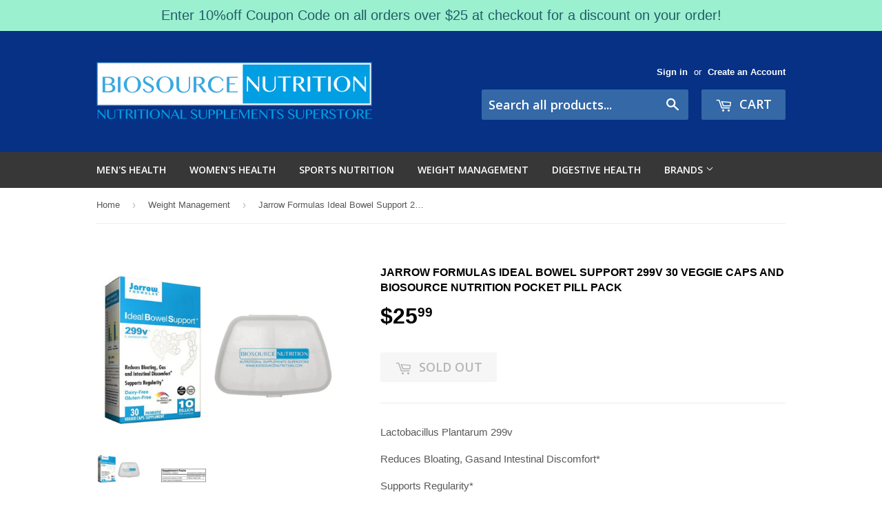

--- FILE ---
content_type: text/html; charset=utf-8
request_url: https://biosourcenutrition.com/collections/weight-management/products/jarrow-formulas-ideal-bowel-support-299v-30-veggie-caps
body_size: 16895
content:
<!doctype html>
<!--[if lt IE 7]><html class="no-js lt-ie9 lt-ie8 lt-ie7" lang="en"> <![endif]-->
<!--[if IE 7]><html class="no-js lt-ie9 lt-ie8" lang="en"> <![endif]-->
<!--[if IE 8]><html class="no-js lt-ie9" lang="en"> <![endif]-->
<!--[if IE 9 ]><html class="ie9 no-js"> <![endif]-->
<!--[if (gt IE 9)|!(IE)]><!--> <html class="no-touch no-js"> <!--<![endif]-->
<head>

  <!-- Basic page needs ================================================== -->
  <meta charset="utf-8">
  <meta http-equiv="X-UA-Compatible" content="IE=edge,chrome=1">

  

  <!-- Title and description ================================================== -->
  <title>
  Jarrow Formulas Ideal Bowel Support 299v 30 Veggie Caps and Biosource  &ndash; Biosource Nutrition
  </title>


  
    <meta name="description" content="Lactobacillus Plantarum 299v Reduces Bloating, Gasand Intestinal Discomfort* Supports Regularity* Clinically documented probiotic L. plantarum  299v Biosource Nutrition Pocket Pill Pack (5 compartments) Clinically documented probiotic L. plantarum  299v Room temperature stable Vegetarian capsules 1Billion per capsule p">
  

  <!-- Product meta ================================================== -->
  

  <meta property="og:type" content="product">
  <meta property="og:title" content="Jarrow Formulas Ideal Bowel Support 299v 30 Veggie Caps and Biosource Nutrition Pocket Pill Pack">
  <meta property="og:url" content="https://biosourcenutrition.com/products/jarrow-formulas-ideal-bowel-support-299v-30-veggie-caps">
  
  <meta property="og:image" content="http://biosourcenutrition.com/cdn/shop/products/Jarrow_Formulas_Ideal_Bowel_Support_and_Biosource_Nutrition_Pocket_Pill_Pack_copy.v1_1024x1024.jpg?v=1584782968">
  <meta property="og:image:secure_url" content="https://biosourcenutrition.com/cdn/shop/products/Jarrow_Formulas_Ideal_Bowel_Support_and_Biosource_Nutrition_Pocket_Pill_Pack_copy.v1_1024x1024.jpg?v=1584782968">
  
  <meta property="og:image" content="http://biosourcenutrition.com/cdn/shop/products/IBS2_1024x1024.jpg?v=1557654757">
  <meta property="og:image:secure_url" content="https://biosourcenutrition.com/cdn/shop/products/IBS2_1024x1024.jpg?v=1557654757">
  
  <meta property="og:price:amount" content="25.99">
  <meta property="og:price:currency" content="USD">


  
    <meta property="og:description" content="Lactobacillus Plantarum 299v Reduces Bloating, Gasand Intestinal Discomfort* Supports Regularity* Clinically documented probiotic L. plantarum  299v Biosource Nutrition Pocket Pill Pack (5 compartments) Clinically documented probiotic L. plantarum  299v Room temperature stable Vegetarian capsules 1Billion per capsule p">
  

  <meta property="og:site_name" content="Biosource Nutrition">

  


<meta name="twitter:card" content="summary">

  <meta name="twitter:site" content="@https://twitter.com">


  <meta name="twitter:card" content="product">
  <meta name="twitter:title" content="Jarrow Formulas Ideal Bowel Support 299v 30 Veggie Caps and Biosource Nutrition Pocket Pill Pack">
  <meta name="twitter:description" content="Lactobacillus Plantarum 299v
Reduces Bloating, Gasand Intestinal Discomfort*
Supports Regularity*
Clinically documented probiotic L. plantarum  299v
Biosource Nutrition Pocket Pill Pack (5 compartments)

Clinically documented probiotic L. plantarum  299v
Room temperature stable
Vegetarian capsules
1Billion per capsule probiotics

Ideal Bowel Support® 299v™  contains a clinically-documented, human-origin probiotic strain, L. plantarum 299v,  that resists stomach acid and bile salts and demonstrated specific adherence properties for colonization of human intestinal mucosa. L. plantarum 299v has been used in human clinical studies for intestinal health and function.*
 
Keep out of the reach of children.
*These statements have not been evaluated by the Food and Drug Administration. This product is not intended to diagnose, treat, cure, or prevent any disease.
 
 
 
 
 
 
 ">
  <meta name="twitter:image" content="https://biosourcenutrition.com/cdn/shop/products/Jarrow_Formulas_Ideal_Bowel_Support_and_Biosource_Nutrition_Pocket_Pill_Pack_copy.v1_large.jpg?v=1584782968">
  <meta name="twitter:image:width" content="480">
  <meta name="twitter:image:height" content="480">



  <!-- Helpers ================================================== -->
  <link rel="canonical" href="https://biosourcenutrition.com/products/jarrow-formulas-ideal-bowel-support-299v-30-veggie-caps">
  <meta name="viewport" content="width=device-width,initial-scale=1">

  
  <!-- Ajaxify Cart Plugin ================================================== -->
  <link href="//biosourcenutrition.com/cdn/shop/t/2/assets/ajaxify.scss.css?v=140649924464081616531477373759" rel="stylesheet" type="text/css" media="all" />
  

  <!-- CSS ================================================== -->
  <link href="//biosourcenutrition.com/cdn/shop/t/2/assets/timber.scss.css?v=30290869170398340011674770897" rel="stylesheet" type="text/css" media="all" />
  


  
    
    
    <link href="//fonts.googleapis.com/css?family=Open+Sans:600" rel="stylesheet" type="text/css" media="all" />
  



  <!-- Header hook for plugins ================================================== -->
  <script>window.performance && window.performance.mark && window.performance.mark('shopify.content_for_header.start');</script><meta id="shopify-digital-wallet" name="shopify-digital-wallet" content="/15594577/digital_wallets/dialog">
<meta name="shopify-checkout-api-token" content="28b5aa37473ba528ef9df0e112df5017">
<meta id="in-context-paypal-metadata" data-shop-id="15594577" data-venmo-supported="true" data-environment="production" data-locale="en_US" data-paypal-v4="true" data-currency="USD">
<link rel="alternate" type="application/json+oembed" href="https://biosourcenutrition.com/products/jarrow-formulas-ideal-bowel-support-299v-30-veggie-caps.oembed">
<script async="async" src="/checkouts/internal/preloads.js?locale=en-US"></script>
<script id="shopify-features" type="application/json">{"accessToken":"28b5aa37473ba528ef9df0e112df5017","betas":["rich-media-storefront-analytics"],"domain":"biosourcenutrition.com","predictiveSearch":true,"shopId":15594577,"locale":"en"}</script>
<script>var Shopify = Shopify || {};
Shopify.shop = "biosource-nutrition.myshopify.com";
Shopify.locale = "en";
Shopify.currency = {"active":"USD","rate":"1.0"};
Shopify.country = "US";
Shopify.theme = {"name":"Supply","id":150683465,"schema_name":null,"schema_version":null,"theme_store_id":679,"role":"main"};
Shopify.theme.handle = "null";
Shopify.theme.style = {"id":null,"handle":null};
Shopify.cdnHost = "biosourcenutrition.com/cdn";
Shopify.routes = Shopify.routes || {};
Shopify.routes.root = "/";</script>
<script type="module">!function(o){(o.Shopify=o.Shopify||{}).modules=!0}(window);</script>
<script>!function(o){function n(){var o=[];function n(){o.push(Array.prototype.slice.apply(arguments))}return n.q=o,n}var t=o.Shopify=o.Shopify||{};t.loadFeatures=n(),t.autoloadFeatures=n()}(window);</script>
<script id="shop-js-analytics" type="application/json">{"pageType":"product"}</script>
<script defer="defer" async type="module" src="//biosourcenutrition.com/cdn/shopifycloud/shop-js/modules/v2/client.init-shop-cart-sync_CG-L-Qzi.en.esm.js"></script>
<script defer="defer" async type="module" src="//biosourcenutrition.com/cdn/shopifycloud/shop-js/modules/v2/chunk.common_B8yXDTDb.esm.js"></script>
<script type="module">
  await import("//biosourcenutrition.com/cdn/shopifycloud/shop-js/modules/v2/client.init-shop-cart-sync_CG-L-Qzi.en.esm.js");
await import("//biosourcenutrition.com/cdn/shopifycloud/shop-js/modules/v2/chunk.common_B8yXDTDb.esm.js");

  window.Shopify.SignInWithShop?.initShopCartSync?.({"fedCMEnabled":true,"windoidEnabled":true});

</script>
<script>(function() {
  var isLoaded = false;
  function asyncLoad() {
    if (isLoaded) return;
    isLoaded = true;
    var urls = ["https:\/\/phpstack-102119-1068455.cloudwaysapps.com\/public\/js\/proto_quantityBreak.js?shop=biosource-nutrition.myshopify.com","https:\/\/cdn.hextom.com\/js\/quickannouncementbar.js?shop=biosource-nutrition.myshopify.com"];
    for (var i = 0; i < urls.length; i++) {
      var s = document.createElement('script');
      s.type = 'text/javascript';
      s.async = true;
      s.src = urls[i];
      var x = document.getElementsByTagName('script')[0];
      x.parentNode.insertBefore(s, x);
    }
  };
  if(window.attachEvent) {
    window.attachEvent('onload', asyncLoad);
  } else {
    window.addEventListener('load', asyncLoad, false);
  }
})();</script>
<script id="__st">var __st={"a":15594577,"offset":-18000,"reqid":"6d4f14cd-0006-40ed-b79d-c53a8f3e5c89-1768099293","pageurl":"biosourcenutrition.com\/collections\/weight-management\/products\/jarrow-formulas-ideal-bowel-support-299v-30-veggie-caps","u":"d1c3b74df3a9","p":"product","rtyp":"product","rid":8914029650};</script>
<script>window.ShopifyPaypalV4VisibilityTracking = true;</script>
<script id="captcha-bootstrap">!function(){'use strict';const t='contact',e='account',n='new_comment',o=[[t,t],['blogs',n],['comments',n],[t,'customer']],c=[[e,'customer_login'],[e,'guest_login'],[e,'recover_customer_password'],[e,'create_customer']],r=t=>t.map((([t,e])=>`form[action*='/${t}']:not([data-nocaptcha='true']) input[name='form_type'][value='${e}']`)).join(','),a=t=>()=>t?[...document.querySelectorAll(t)].map((t=>t.form)):[];function s(){const t=[...o],e=r(t);return a(e)}const i='password',u='form_key',d=['recaptcha-v3-token','g-recaptcha-response','h-captcha-response',i],f=()=>{try{return window.sessionStorage}catch{return}},m='__shopify_v',_=t=>t.elements[u];function p(t,e,n=!1){try{const o=window.sessionStorage,c=JSON.parse(o.getItem(e)),{data:r}=function(t){const{data:e,action:n}=t;return t[m]||n?{data:e,action:n}:{data:t,action:n}}(c);for(const[e,n]of Object.entries(r))t.elements[e]&&(t.elements[e].value=n);n&&o.removeItem(e)}catch(o){console.error('form repopulation failed',{error:o})}}const l='form_type',E='cptcha';function T(t){t.dataset[E]=!0}const w=window,h=w.document,L='Shopify',v='ce_forms',y='captcha';let A=!1;((t,e)=>{const n=(g='f06e6c50-85a8-45c8-87d0-21a2b65856fe',I='https://cdn.shopify.com/shopifycloud/storefront-forms-hcaptcha/ce_storefront_forms_captcha_hcaptcha.v1.5.2.iife.js',D={infoText:'Protected by hCaptcha',privacyText:'Privacy',termsText:'Terms'},(t,e,n)=>{const o=w[L][v],c=o.bindForm;if(c)return c(t,g,e,D).then(n);var r;o.q.push([[t,g,e,D],n]),r=I,A||(h.body.append(Object.assign(h.createElement('script'),{id:'captcha-provider',async:!0,src:r})),A=!0)});var g,I,D;w[L]=w[L]||{},w[L][v]=w[L][v]||{},w[L][v].q=[],w[L][y]=w[L][y]||{},w[L][y].protect=function(t,e){n(t,void 0,e),T(t)},Object.freeze(w[L][y]),function(t,e,n,w,h,L){const[v,y,A,g]=function(t,e,n){const i=e?o:[],u=t?c:[],d=[...i,...u],f=r(d),m=r(i),_=r(d.filter((([t,e])=>n.includes(e))));return[a(f),a(m),a(_),s()]}(w,h,L),I=t=>{const e=t.target;return e instanceof HTMLFormElement?e:e&&e.form},D=t=>v().includes(t);t.addEventListener('submit',(t=>{const e=I(t);if(!e)return;const n=D(e)&&!e.dataset.hcaptchaBound&&!e.dataset.recaptchaBound,o=_(e),c=g().includes(e)&&(!o||!o.value);(n||c)&&t.preventDefault(),c&&!n&&(function(t){try{if(!f())return;!function(t){const e=f();if(!e)return;const n=_(t);if(!n)return;const o=n.value;o&&e.removeItem(o)}(t);const e=Array.from(Array(32),(()=>Math.random().toString(36)[2])).join('');!function(t,e){_(t)||t.append(Object.assign(document.createElement('input'),{type:'hidden',name:u})),t.elements[u].value=e}(t,e),function(t,e){const n=f();if(!n)return;const o=[...t.querySelectorAll(`input[type='${i}']`)].map((({name:t})=>t)),c=[...d,...o],r={};for(const[a,s]of new FormData(t).entries())c.includes(a)||(r[a]=s);n.setItem(e,JSON.stringify({[m]:1,action:t.action,data:r}))}(t,e)}catch(e){console.error('failed to persist form',e)}}(e),e.submit())}));const S=(t,e)=>{t&&!t.dataset[E]&&(n(t,e.some((e=>e===t))),T(t))};for(const o of['focusin','change'])t.addEventListener(o,(t=>{const e=I(t);D(e)&&S(e,y())}));const B=e.get('form_key'),M=e.get(l),P=B&&M;t.addEventListener('DOMContentLoaded',(()=>{const t=y();if(P)for(const e of t)e.elements[l].value===M&&p(e,B);[...new Set([...A(),...v().filter((t=>'true'===t.dataset.shopifyCaptcha))])].forEach((e=>S(e,t)))}))}(h,new URLSearchParams(w.location.search),n,t,e,['guest_login'])})(!0,!0)}();</script>
<script integrity="sha256-4kQ18oKyAcykRKYeNunJcIwy7WH5gtpwJnB7kiuLZ1E=" data-source-attribution="shopify.loadfeatures" defer="defer" src="//biosourcenutrition.com/cdn/shopifycloud/storefront/assets/storefront/load_feature-a0a9edcb.js" crossorigin="anonymous"></script>
<script data-source-attribution="shopify.dynamic_checkout.dynamic.init">var Shopify=Shopify||{};Shopify.PaymentButton=Shopify.PaymentButton||{isStorefrontPortableWallets:!0,init:function(){window.Shopify.PaymentButton.init=function(){};var t=document.createElement("script");t.src="https://biosourcenutrition.com/cdn/shopifycloud/portable-wallets/latest/portable-wallets.en.js",t.type="module",document.head.appendChild(t)}};
</script>
<script data-source-attribution="shopify.dynamic_checkout.buyer_consent">
  function portableWalletsHideBuyerConsent(e){var t=document.getElementById("shopify-buyer-consent"),n=document.getElementById("shopify-subscription-policy-button");t&&n&&(t.classList.add("hidden"),t.setAttribute("aria-hidden","true"),n.removeEventListener("click",e))}function portableWalletsShowBuyerConsent(e){var t=document.getElementById("shopify-buyer-consent"),n=document.getElementById("shopify-subscription-policy-button");t&&n&&(t.classList.remove("hidden"),t.removeAttribute("aria-hidden"),n.addEventListener("click",e))}window.Shopify?.PaymentButton&&(window.Shopify.PaymentButton.hideBuyerConsent=portableWalletsHideBuyerConsent,window.Shopify.PaymentButton.showBuyerConsent=portableWalletsShowBuyerConsent);
</script>
<script data-source-attribution="shopify.dynamic_checkout.cart.bootstrap">document.addEventListener("DOMContentLoaded",(function(){function t(){return document.querySelector("shopify-accelerated-checkout-cart, shopify-accelerated-checkout")}if(t())Shopify.PaymentButton.init();else{new MutationObserver((function(e,n){t()&&(Shopify.PaymentButton.init(),n.disconnect())})).observe(document.body,{childList:!0,subtree:!0})}}));
</script>
<link id="shopify-accelerated-checkout-styles" rel="stylesheet" media="screen" href="https://biosourcenutrition.com/cdn/shopifycloud/portable-wallets/latest/accelerated-checkout-backwards-compat.css" crossorigin="anonymous">
<style id="shopify-accelerated-checkout-cart">
        #shopify-buyer-consent {
  margin-top: 1em;
  display: inline-block;
  width: 100%;
}

#shopify-buyer-consent.hidden {
  display: none;
}

#shopify-subscription-policy-button {
  background: none;
  border: none;
  padding: 0;
  text-decoration: underline;
  font-size: inherit;
  cursor: pointer;
}

#shopify-subscription-policy-button::before {
  box-shadow: none;
}

      </style>

<script>window.performance && window.performance.mark && window.performance.mark('shopify.content_for_header.end');</script>

  

<!--[if lt IE 9]>
<script src="//cdnjs.cloudflare.com/ajax/libs/html5shiv/3.7.2/html5shiv.min.js" type="text/javascript"></script>
<script src="//biosourcenutrition.com/cdn/shop/t/2/assets/respond.min.js?v=52248677837542619231477373757" type="text/javascript"></script>
<link href="//biosourcenutrition.com/cdn/shop/t/2/assets/respond-proxy.html" id="respond-proxy" rel="respond-proxy" />
<link href="//biosourcenutrition.com/search?q=1120b449f596b0332bb1e271234e8af8" id="respond-redirect" rel="respond-redirect" />
<script src="//biosourcenutrition.com/search?q=1120b449f596b0332bb1e271234e8af8" type="text/javascript"></script>
<![endif]-->
<!--[if (lte IE 9) ]><script src="//biosourcenutrition.com/cdn/shop/t/2/assets/match-media.min.js?v=159635276924582161481477373756" type="text/javascript"></script><![endif]-->


  
  

  <script src="//ajax.googleapis.com/ajax/libs/jquery/1.11.0/jquery.min.js" type="text/javascript"></script>
  <script src="//biosourcenutrition.com/cdn/shop/t/2/assets/modernizr.min.js?v=26620055551102246001477373757" type="text/javascript"></script>

 
    
    <script src="//biosourcenutrition.com/cdn/shop/t/2/assets/jquery.productimagezoom.js?v=98496323103274365831478961839" type="text/javascript"></script>
    <script src="//biosourcenutrition.com/cdn/shop/t/2/assets/productimagezoom.js?v=5544768337014997531478961838" type="text/javascript"></script>
    <link href="//biosourcenutrition.com/cdn/shop/t/2/assets/productimagezoom.css?v=85356697360296514211478961839" rel="stylesheet" type="text/css" media="all" />
    <script type="text/javascript">
      var imazeZoomOptions = {
        'responsive': true,
        'scrollZoom': false,
        'imageCrossfade': false,
        'loadingIcon': false,
        'easing': false,
        'easingType': 'zoomdefault',
        'easingDuration': 2000,
        'lensSize': 200,
        'zoomWindowWidth': 400,
        'zoomWindowHeight': 400,
        'zoomWindowOffetx': 5,
        'zoomWindowOffety': 0,
        'zoomWindowPosition': 1,
        'lensFadeIn': false,
        'lensFadeOut': false,
        'zoomWindowFadeIn': false,
        'zoomWindowFadeOut': false,
        'zoomTintFadeIn': false,
        'zoomTintFadeOut': false,
        'borderSize': 4,
        'zoomLens': true,
        'borderColour': '#888',
        'lensBorder': 1,
        'lensShape': 'square',
        'zoomType': 'window',
        'containLensZoom': false,
        'lensColour': 'white',
        'lensOpacity': 0.4,
        'lenszoom': false,
        'tint': false,
        'tintColour': '#333',
        'tintOpacity': 0.4,
        'cursor': 'default',
        'isWindowActive': true,
        'gallery':'ImageZoomGallery','galleryActiveClass': 'active',
        'constrainType':"height", 'constrainSize':false
      };
    
    </script>
    

  <!-- Facebook Pixel Code -->
<script>
!function(f,b,e,v,n,t,s){if(f.fbq)return;n=f.fbq=function(){n.callMethod?
n.callMethod.apply(n,arguments):n.queue.push(arguments)};if(!f._fbq)f._fbq=n;
n.push=n;n.loaded=!0;n.version='2.0';n.queue=[];t=b.createElement(e);t.async=!0;
t.src=v;s=b.getElementsByTagName(e)[0];s.parentNode.insertBefore(t,s)}(window,
document,'script','https://connect.facebook.net/en_US/fbevents.js');
fbq('init', '117774525453389'); // Insert your pixel ID here.
fbq('track', 'PageView');
</script>
<noscript><img height="1" width="1" style="display:none"
src="https://www.facebook.com/tr?id=117774525453389&ev=PageView&noscript=1"
/></noscript>
<!-- DO NOT MODIFY -->
<!-- End Facebook Pixel Code -->

<link href="https://monorail-edge.shopifysvc.com" rel="dns-prefetch">
<script>(function(){if ("sendBeacon" in navigator && "performance" in window) {try {var session_token_from_headers = performance.getEntriesByType('navigation')[0].serverTiming.find(x => x.name == '_s').description;} catch {var session_token_from_headers = undefined;}var session_cookie_matches = document.cookie.match(/_shopify_s=([^;]*)/);var session_token_from_cookie = session_cookie_matches && session_cookie_matches.length === 2 ? session_cookie_matches[1] : "";var session_token = session_token_from_headers || session_token_from_cookie || "";function handle_abandonment_event(e) {var entries = performance.getEntries().filter(function(entry) {return /monorail-edge.shopifysvc.com/.test(entry.name);});if (!window.abandonment_tracked && entries.length === 0) {window.abandonment_tracked = true;var currentMs = Date.now();var navigation_start = performance.timing.navigationStart;var payload = {shop_id: 15594577,url: window.location.href,navigation_start,duration: currentMs - navigation_start,session_token,page_type: "product"};window.navigator.sendBeacon("https://monorail-edge.shopifysvc.com/v1/produce", JSON.stringify({schema_id: "online_store_buyer_site_abandonment/1.1",payload: payload,metadata: {event_created_at_ms: currentMs,event_sent_at_ms: currentMs}}));}}window.addEventListener('pagehide', handle_abandonment_event);}}());</script>
<script id="web-pixels-manager-setup">(function e(e,d,r,n,o){if(void 0===o&&(o={}),!Boolean(null===(a=null===(i=window.Shopify)||void 0===i?void 0:i.analytics)||void 0===a?void 0:a.replayQueue)){var i,a;window.Shopify=window.Shopify||{};var t=window.Shopify;t.analytics=t.analytics||{};var s=t.analytics;s.replayQueue=[],s.publish=function(e,d,r){return s.replayQueue.push([e,d,r]),!0};try{self.performance.mark("wpm:start")}catch(e){}var l=function(){var e={modern:/Edge?\/(1{2}[4-9]|1[2-9]\d|[2-9]\d{2}|\d{4,})\.\d+(\.\d+|)|Firefox\/(1{2}[4-9]|1[2-9]\d|[2-9]\d{2}|\d{4,})\.\d+(\.\d+|)|Chrom(ium|e)\/(9{2}|\d{3,})\.\d+(\.\d+|)|(Maci|X1{2}).+ Version\/(15\.\d+|(1[6-9]|[2-9]\d|\d{3,})\.\d+)([,.]\d+|)( \(\w+\)|)( Mobile\/\w+|) Safari\/|Chrome.+OPR\/(9{2}|\d{3,})\.\d+\.\d+|(CPU[ +]OS|iPhone[ +]OS|CPU[ +]iPhone|CPU IPhone OS|CPU iPad OS)[ +]+(15[._]\d+|(1[6-9]|[2-9]\d|\d{3,})[._]\d+)([._]\d+|)|Android:?[ /-](13[3-9]|1[4-9]\d|[2-9]\d{2}|\d{4,})(\.\d+|)(\.\d+|)|Android.+Firefox\/(13[5-9]|1[4-9]\d|[2-9]\d{2}|\d{4,})\.\d+(\.\d+|)|Android.+Chrom(ium|e)\/(13[3-9]|1[4-9]\d|[2-9]\d{2}|\d{4,})\.\d+(\.\d+|)|SamsungBrowser\/([2-9]\d|\d{3,})\.\d+/,legacy:/Edge?\/(1[6-9]|[2-9]\d|\d{3,})\.\d+(\.\d+|)|Firefox\/(5[4-9]|[6-9]\d|\d{3,})\.\d+(\.\d+|)|Chrom(ium|e)\/(5[1-9]|[6-9]\d|\d{3,})\.\d+(\.\d+|)([\d.]+$|.*Safari\/(?![\d.]+ Edge\/[\d.]+$))|(Maci|X1{2}).+ Version\/(10\.\d+|(1[1-9]|[2-9]\d|\d{3,})\.\d+)([,.]\d+|)( \(\w+\)|)( Mobile\/\w+|) Safari\/|Chrome.+OPR\/(3[89]|[4-9]\d|\d{3,})\.\d+\.\d+|(CPU[ +]OS|iPhone[ +]OS|CPU[ +]iPhone|CPU IPhone OS|CPU iPad OS)[ +]+(10[._]\d+|(1[1-9]|[2-9]\d|\d{3,})[._]\d+)([._]\d+|)|Android:?[ /-](13[3-9]|1[4-9]\d|[2-9]\d{2}|\d{4,})(\.\d+|)(\.\d+|)|Mobile Safari.+OPR\/([89]\d|\d{3,})\.\d+\.\d+|Android.+Firefox\/(13[5-9]|1[4-9]\d|[2-9]\d{2}|\d{4,})\.\d+(\.\d+|)|Android.+Chrom(ium|e)\/(13[3-9]|1[4-9]\d|[2-9]\d{2}|\d{4,})\.\d+(\.\d+|)|Android.+(UC? ?Browser|UCWEB|U3)[ /]?(15\.([5-9]|\d{2,})|(1[6-9]|[2-9]\d|\d{3,})\.\d+)\.\d+|SamsungBrowser\/(5\.\d+|([6-9]|\d{2,})\.\d+)|Android.+MQ{2}Browser\/(14(\.(9|\d{2,})|)|(1[5-9]|[2-9]\d|\d{3,})(\.\d+|))(\.\d+|)|K[Aa][Ii]OS\/(3\.\d+|([4-9]|\d{2,})\.\d+)(\.\d+|)/},d=e.modern,r=e.legacy,n=navigator.userAgent;return n.match(d)?"modern":n.match(r)?"legacy":"unknown"}(),u="modern"===l?"modern":"legacy",c=(null!=n?n:{modern:"",legacy:""})[u],f=function(e){return[e.baseUrl,"/wpm","/b",e.hashVersion,"modern"===e.buildTarget?"m":"l",".js"].join("")}({baseUrl:d,hashVersion:r,buildTarget:u}),m=function(e){var d=e.version,r=e.bundleTarget,n=e.surface,o=e.pageUrl,i=e.monorailEndpoint;return{emit:function(e){var a=e.status,t=e.errorMsg,s=(new Date).getTime(),l=JSON.stringify({metadata:{event_sent_at_ms:s},events:[{schema_id:"web_pixels_manager_load/3.1",payload:{version:d,bundle_target:r,page_url:o,status:a,surface:n,error_msg:t},metadata:{event_created_at_ms:s}}]});if(!i)return console&&console.warn&&console.warn("[Web Pixels Manager] No Monorail endpoint provided, skipping logging."),!1;try{return self.navigator.sendBeacon.bind(self.navigator)(i,l)}catch(e){}var u=new XMLHttpRequest;try{return u.open("POST",i,!0),u.setRequestHeader("Content-Type","text/plain"),u.send(l),!0}catch(e){return console&&console.warn&&console.warn("[Web Pixels Manager] Got an unhandled error while logging to Monorail."),!1}}}}({version:r,bundleTarget:l,surface:e.surface,pageUrl:self.location.href,monorailEndpoint:e.monorailEndpoint});try{o.browserTarget=l,function(e){var d=e.src,r=e.async,n=void 0===r||r,o=e.onload,i=e.onerror,a=e.sri,t=e.scriptDataAttributes,s=void 0===t?{}:t,l=document.createElement("script"),u=document.querySelector("head"),c=document.querySelector("body");if(l.async=n,l.src=d,a&&(l.integrity=a,l.crossOrigin="anonymous"),s)for(var f in s)if(Object.prototype.hasOwnProperty.call(s,f))try{l.dataset[f]=s[f]}catch(e){}if(o&&l.addEventListener("load",o),i&&l.addEventListener("error",i),u)u.appendChild(l);else{if(!c)throw new Error("Did not find a head or body element to append the script");c.appendChild(l)}}({src:f,async:!0,onload:function(){if(!function(){var e,d;return Boolean(null===(d=null===(e=window.Shopify)||void 0===e?void 0:e.analytics)||void 0===d?void 0:d.initialized)}()){var d=window.webPixelsManager.init(e)||void 0;if(d){var r=window.Shopify.analytics;r.replayQueue.forEach((function(e){var r=e[0],n=e[1],o=e[2];d.publishCustomEvent(r,n,o)})),r.replayQueue=[],r.publish=d.publishCustomEvent,r.visitor=d.visitor,r.initialized=!0}}},onerror:function(){return m.emit({status:"failed",errorMsg:"".concat(f," has failed to load")})},sri:function(e){var d=/^sha384-[A-Za-z0-9+/=]+$/;return"string"==typeof e&&d.test(e)}(c)?c:"",scriptDataAttributes:o}),m.emit({status:"loading"})}catch(e){m.emit({status:"failed",errorMsg:(null==e?void 0:e.message)||"Unknown error"})}}})({shopId: 15594577,storefrontBaseUrl: "https://biosourcenutrition.com",extensionsBaseUrl: "https://extensions.shopifycdn.com/cdn/shopifycloud/web-pixels-manager",monorailEndpoint: "https://monorail-edge.shopifysvc.com/unstable/produce_batch",surface: "storefront-renderer",enabledBetaFlags: ["2dca8a86","a0d5f9d2"],webPixelsConfigList: [{"id":"56623165","eventPayloadVersion":"v1","runtimeContext":"LAX","scriptVersion":"1","type":"CUSTOM","privacyPurposes":["MARKETING"],"name":"Meta pixel (migrated)"},{"id":"shopify-app-pixel","configuration":"{}","eventPayloadVersion":"v1","runtimeContext":"STRICT","scriptVersion":"0450","apiClientId":"shopify-pixel","type":"APP","privacyPurposes":["ANALYTICS","MARKETING"]},{"id":"shopify-custom-pixel","eventPayloadVersion":"v1","runtimeContext":"LAX","scriptVersion":"0450","apiClientId":"shopify-pixel","type":"CUSTOM","privacyPurposes":["ANALYTICS","MARKETING"]}],isMerchantRequest: false,initData: {"shop":{"name":"Biosource Nutrition","paymentSettings":{"currencyCode":"USD"},"myshopifyDomain":"biosource-nutrition.myshopify.com","countryCode":"US","storefrontUrl":"https:\/\/biosourcenutrition.com"},"customer":null,"cart":null,"checkout":null,"productVariants":[{"price":{"amount":25.99,"currencyCode":"USD"},"product":{"title":"Jarrow Formulas Ideal Bowel Support 299v 30 Veggie Caps and Biosource Nutrition Pocket Pill Pack","vendor":"Biosource Nutrition","id":"8914029650","untranslatedTitle":"Jarrow Formulas Ideal Bowel Support 299v 30 Veggie Caps and Biosource Nutrition Pocket Pill Pack","url":"\/products\/jarrow-formulas-ideal-bowel-support-299v-30-veggie-caps","type":"Probiotics"},"id":"30878420370","image":{"src":"\/\/biosourcenutrition.com\/cdn\/shop\/products\/Jarrow_Formulas_Ideal_Bowel_Support_and_Biosource_Nutrition_Pocket_Pill_Pack_copy.v1.jpg?v=1584782968"},"sku":"BN-093","title":"Default Title","untranslatedTitle":"Default Title"}],"purchasingCompany":null},},"https://biosourcenutrition.com/cdn","7cecd0b6w90c54c6cpe92089d5m57a67346",{"modern":"","legacy":""},{"shopId":"15594577","storefrontBaseUrl":"https:\/\/biosourcenutrition.com","extensionBaseUrl":"https:\/\/extensions.shopifycdn.com\/cdn\/shopifycloud\/web-pixels-manager","surface":"storefront-renderer","enabledBetaFlags":"[\"2dca8a86\", \"a0d5f9d2\"]","isMerchantRequest":"false","hashVersion":"7cecd0b6w90c54c6cpe92089d5m57a67346","publish":"custom","events":"[[\"page_viewed\",{}],[\"product_viewed\",{\"productVariant\":{\"price\":{\"amount\":25.99,\"currencyCode\":\"USD\"},\"product\":{\"title\":\"Jarrow Formulas Ideal Bowel Support 299v 30 Veggie Caps and Biosource Nutrition Pocket Pill Pack\",\"vendor\":\"Biosource Nutrition\",\"id\":\"8914029650\",\"untranslatedTitle\":\"Jarrow Formulas Ideal Bowel Support 299v 30 Veggie Caps and Biosource Nutrition Pocket Pill Pack\",\"url\":\"\/products\/jarrow-formulas-ideal-bowel-support-299v-30-veggie-caps\",\"type\":\"Probiotics\"},\"id\":\"30878420370\",\"image\":{\"src\":\"\/\/biosourcenutrition.com\/cdn\/shop\/products\/Jarrow_Formulas_Ideal_Bowel_Support_and_Biosource_Nutrition_Pocket_Pill_Pack_copy.v1.jpg?v=1584782968\"},\"sku\":\"BN-093\",\"title\":\"Default Title\",\"untranslatedTitle\":\"Default Title\"}}]]"});</script><script>
  window.ShopifyAnalytics = window.ShopifyAnalytics || {};
  window.ShopifyAnalytics.meta = window.ShopifyAnalytics.meta || {};
  window.ShopifyAnalytics.meta.currency = 'USD';
  var meta = {"product":{"id":8914029650,"gid":"gid:\/\/shopify\/Product\/8914029650","vendor":"Biosource Nutrition","type":"Probiotics","handle":"jarrow-formulas-ideal-bowel-support-299v-30-veggie-caps","variants":[{"id":30878420370,"price":2599,"name":"Jarrow Formulas Ideal Bowel Support 299v 30 Veggie Caps and Biosource Nutrition Pocket Pill Pack","public_title":null,"sku":"BN-093"}],"remote":false},"page":{"pageType":"product","resourceType":"product","resourceId":8914029650,"requestId":"6d4f14cd-0006-40ed-b79d-c53a8f3e5c89-1768099293"}};
  for (var attr in meta) {
    window.ShopifyAnalytics.meta[attr] = meta[attr];
  }
</script>
<script class="analytics">
  (function () {
    var customDocumentWrite = function(content) {
      var jquery = null;

      if (window.jQuery) {
        jquery = window.jQuery;
      } else if (window.Checkout && window.Checkout.$) {
        jquery = window.Checkout.$;
      }

      if (jquery) {
        jquery('body').append(content);
      }
    };

    var hasLoggedConversion = function(token) {
      if (token) {
        return document.cookie.indexOf('loggedConversion=' + token) !== -1;
      }
      return false;
    }

    var setCookieIfConversion = function(token) {
      if (token) {
        var twoMonthsFromNow = new Date(Date.now());
        twoMonthsFromNow.setMonth(twoMonthsFromNow.getMonth() + 2);

        document.cookie = 'loggedConversion=' + token + '; expires=' + twoMonthsFromNow;
      }
    }

    var trekkie = window.ShopifyAnalytics.lib = window.trekkie = window.trekkie || [];
    if (trekkie.integrations) {
      return;
    }
    trekkie.methods = [
      'identify',
      'page',
      'ready',
      'track',
      'trackForm',
      'trackLink'
    ];
    trekkie.factory = function(method) {
      return function() {
        var args = Array.prototype.slice.call(arguments);
        args.unshift(method);
        trekkie.push(args);
        return trekkie;
      };
    };
    for (var i = 0; i < trekkie.methods.length; i++) {
      var key = trekkie.methods[i];
      trekkie[key] = trekkie.factory(key);
    }
    trekkie.load = function(config) {
      trekkie.config = config || {};
      trekkie.config.initialDocumentCookie = document.cookie;
      var first = document.getElementsByTagName('script')[0];
      var script = document.createElement('script');
      script.type = 'text/javascript';
      script.onerror = function(e) {
        var scriptFallback = document.createElement('script');
        scriptFallback.type = 'text/javascript';
        scriptFallback.onerror = function(error) {
                var Monorail = {
      produce: function produce(monorailDomain, schemaId, payload) {
        var currentMs = new Date().getTime();
        var event = {
          schema_id: schemaId,
          payload: payload,
          metadata: {
            event_created_at_ms: currentMs,
            event_sent_at_ms: currentMs
          }
        };
        return Monorail.sendRequest("https://" + monorailDomain + "/v1/produce", JSON.stringify(event));
      },
      sendRequest: function sendRequest(endpointUrl, payload) {
        // Try the sendBeacon API
        if (window && window.navigator && typeof window.navigator.sendBeacon === 'function' && typeof window.Blob === 'function' && !Monorail.isIos12()) {
          var blobData = new window.Blob([payload], {
            type: 'text/plain'
          });

          if (window.navigator.sendBeacon(endpointUrl, blobData)) {
            return true;
          } // sendBeacon was not successful

        } // XHR beacon

        var xhr = new XMLHttpRequest();

        try {
          xhr.open('POST', endpointUrl);
          xhr.setRequestHeader('Content-Type', 'text/plain');
          xhr.send(payload);
        } catch (e) {
          console.log(e);
        }

        return false;
      },
      isIos12: function isIos12() {
        return window.navigator.userAgent.lastIndexOf('iPhone; CPU iPhone OS 12_') !== -1 || window.navigator.userAgent.lastIndexOf('iPad; CPU OS 12_') !== -1;
      }
    };
    Monorail.produce('monorail-edge.shopifysvc.com',
      'trekkie_storefront_load_errors/1.1',
      {shop_id: 15594577,
      theme_id: 150683465,
      app_name: "storefront",
      context_url: window.location.href,
      source_url: "//biosourcenutrition.com/cdn/s/trekkie.storefront.05c509f133afcfb9f2a8aef7ef881fd109f9b92e.min.js"});

        };
        scriptFallback.async = true;
        scriptFallback.src = '//biosourcenutrition.com/cdn/s/trekkie.storefront.05c509f133afcfb9f2a8aef7ef881fd109f9b92e.min.js';
        first.parentNode.insertBefore(scriptFallback, first);
      };
      script.async = true;
      script.src = '//biosourcenutrition.com/cdn/s/trekkie.storefront.05c509f133afcfb9f2a8aef7ef881fd109f9b92e.min.js';
      first.parentNode.insertBefore(script, first);
    };
    trekkie.load(
      {"Trekkie":{"appName":"storefront","development":false,"defaultAttributes":{"shopId":15594577,"isMerchantRequest":null,"themeId":150683465,"themeCityHash":"677711111761399410","contentLanguage":"en","currency":"USD","eventMetadataId":"85613cdc-1eff-4830-b1ff-daa370ef13c0"},"isServerSideCookieWritingEnabled":true,"monorailRegion":"shop_domain","enabledBetaFlags":["65f19447"]},"Session Attribution":{},"S2S":{"facebookCapiEnabled":false,"source":"trekkie-storefront-renderer","apiClientId":580111}}
    );

    var loaded = false;
    trekkie.ready(function() {
      if (loaded) return;
      loaded = true;

      window.ShopifyAnalytics.lib = window.trekkie;

      var originalDocumentWrite = document.write;
      document.write = customDocumentWrite;
      try { window.ShopifyAnalytics.merchantGoogleAnalytics.call(this); } catch(error) {};
      document.write = originalDocumentWrite;

      window.ShopifyAnalytics.lib.page(null,{"pageType":"product","resourceType":"product","resourceId":8914029650,"requestId":"6d4f14cd-0006-40ed-b79d-c53a8f3e5c89-1768099293","shopifyEmitted":true});

      var match = window.location.pathname.match(/checkouts\/(.+)\/(thank_you|post_purchase)/)
      var token = match? match[1]: undefined;
      if (!hasLoggedConversion(token)) {
        setCookieIfConversion(token);
        window.ShopifyAnalytics.lib.track("Viewed Product",{"currency":"USD","variantId":30878420370,"productId":8914029650,"productGid":"gid:\/\/shopify\/Product\/8914029650","name":"Jarrow Formulas Ideal Bowel Support 299v 30 Veggie Caps and Biosource Nutrition Pocket Pill Pack","price":"25.99","sku":"BN-093","brand":"Biosource Nutrition","variant":null,"category":"Probiotics","nonInteraction":true,"remote":false},undefined,undefined,{"shopifyEmitted":true});
      window.ShopifyAnalytics.lib.track("monorail:\/\/trekkie_storefront_viewed_product\/1.1",{"currency":"USD","variantId":30878420370,"productId":8914029650,"productGid":"gid:\/\/shopify\/Product\/8914029650","name":"Jarrow Formulas Ideal Bowel Support 299v 30 Veggie Caps and Biosource Nutrition Pocket Pill Pack","price":"25.99","sku":"BN-093","brand":"Biosource Nutrition","variant":null,"category":"Probiotics","nonInteraction":true,"remote":false,"referer":"https:\/\/biosourcenutrition.com\/collections\/weight-management\/products\/jarrow-formulas-ideal-bowel-support-299v-30-veggie-caps"});
      }
    });


        var eventsListenerScript = document.createElement('script');
        eventsListenerScript.async = true;
        eventsListenerScript.src = "//biosourcenutrition.com/cdn/shopifycloud/storefront/assets/shop_events_listener-3da45d37.js";
        document.getElementsByTagName('head')[0].appendChild(eventsListenerScript);

})();</script>
<script
  defer
  src="https://biosourcenutrition.com/cdn/shopifycloud/perf-kit/shopify-perf-kit-3.0.3.min.js"
  data-application="storefront-renderer"
  data-shop-id="15594577"
  data-render-region="gcp-us-central1"
  data-page-type="product"
  data-theme-instance-id="150683465"
  data-theme-name=""
  data-theme-version=""
  data-monorail-region="shop_domain"
  data-resource-timing-sampling-rate="10"
  data-shs="true"
  data-shs-beacon="true"
  data-shs-export-with-fetch="true"
  data-shs-logs-sample-rate="1"
  data-shs-beacon-endpoint="https://biosourcenutrition.com/api/collect"
></script>
</head>

<body id="jarrow-formulas-ideal-bowel-support-299v-30-veggie-caps-and-biosource" class="template-product" >

  <header class="site-header" role="banner">
    <div class="wrapper">

      <div class="grid--full">
        <div class="grid-item large--one-half">
          
            <div class="h1 header-logo" itemscope itemtype="http://schema.org/Organization">
          
            
              <a href="/" itemprop="url">
                <img src="//biosourcenutrition.com/cdn/shop/t/2/assets/logo.png?v=77191507663121720671478200410" alt="Biosource Nutrition" itemprop="logo">
              </a>
            
          
            </div>
          
        </div>

        <div class="grid-item large--one-half text-center large--text-right">
          
            <div class="site-header--text-links medium-down--hide">
              

              
                <span class="site-header--meta-links medium-down--hide">
                  
                    <a href="/account/login" id="customer_login_link">Sign in</a>
                    <span class="site-header--spacer">or</span>
                    <a href="/account/register" id="customer_register_link">Create an Account</a>
                  
                </span>
              
            </div>

            <br class="medium-down--hide">
          

          <form action="/search" method="get" class="search-bar" role="search">
  <input type="hidden" name="type" value="product">

  <input type="search" name="q" value="" placeholder="Search all products..." aria-label="Search all products...">
  <button type="submit" class="search-bar--submit icon-fallback-text">
    <span class="icon icon-search" aria-hidden="true"></span>
    <span class="fallback-text">Search</span>
  </button>
</form>


          <a href="/cart" class="header-cart-btn cart-toggle">
            <span class="icon icon-cart"></span>
            Cart <span class="cart-count cart-badge--desktop hidden-count">0</span>
          </a>
        </div>
      </div>

    </div>
  </header>

  <nav class="nav-bar" role="navigation">
    <div class="wrapper">
      <form action="/search" method="get" class="search-bar" role="search">
  <input type="hidden" name="type" value="product">

  <input type="search" name="q" value="" placeholder="Search all products..." aria-label="Search all products...">
  <button type="submit" class="search-bar--submit icon-fallback-text">
    <span class="icon icon-search" aria-hidden="true"></span>
    <span class="fallback-text">Search</span>
  </button>
</form>

      <ul class="site-nav" id="accessibleNav">
  
  <li class="large--hide">
    <a href="/">Home</a>
  </li>
  
  
    
    
      <li >
        <a href="/collections/mens-health">Men's Health</a>
      </li>
    
  
    
    
      <li >
        <a href="/collections/womens-health">Women's Health</a>
      </li>
    
  
    
    
      <li >
        <a href="/collections/sports-nutrition">Sports Nutrition</a>
      </li>
    
  
    
    
      <li class="site-nav--active">
        <a href="/collections/weight-management">Weight Management</a>
      </li>
    
  
    
    
      <li >
        <a href="/collections/digestive-health">Digestive Health</a>
      </li>
    
  
    
    
      <li class="site-nav--has-dropdown" aria-haspopup="true">
        <a href="/">
          Brands
          <span class="icon-fallback-text">
            <span class="icon icon-arrow-down" aria-hidden="true"></span>
          </span>
        </a>
        <ul class="site-nav--dropdown">
          
            <li ><a href="/collections/brands/CHRISTOPHER'S">CHRISTOPHER&#39;S</a></li>
          
            <li ><a href="/collections/jarrow-formulas/JARROW-FORMULAS">JARROW FORMULAS</a></li>
          
            <li ><a href="/collections/brands/BIOSOURCE-NUTRITION">BIOSOURCE NUTRITION</a></li>
          
            <li ><a href="/collections/brands/NUTRIGOLD">NUTRIGOLD</a></li>
          
            <li ><a href="/collections/source-naturals/SOURCE-NATURALS">SOURCE NATURALS</a></li>
          
        </ul>
      </li>
    
  

  
    
      <li class="customer-navlink large--hide"><a href="/account/login" id="customer_login_link">Sign in</a></li>
      <li class="customer-navlink large--hide"><a href="/account/register" id="customer_register_link">Create an Account</a></li>
    
  
</ul>

    </div>
  </nav>

  <div id="mobileNavBar">
    <div class="display-table-cell">
      <a class="menu-toggle mobileNavBar-link"><span class="icon icon-hamburger"></span>Menu</a>
    </div>
    <div class="display-table-cell">
      <a href="/cart" class="cart-toggle mobileNavBar-link">
        <span class="icon icon-cart"></span>
        Cart <span class="cart-count hidden-count">0</span>
      </a>
    </div>
  </div>

  <main class="wrapper main-content" role="main">

    




<nav class="breadcrumb" role="navigation" aria-label="breadcrumbs">
  <a href="/" title="Back to the frontpage">Home</a>

  

    
      <span class="divider" aria-hidden="true">&rsaquo;</span>
      
        
        <a href="/collections/weight-management" title="">Weight Management</a>
      
    
    <span class="divider" aria-hidden="true">&rsaquo;</span>
    <span class="breadcrumb--truncate">Jarrow Formulas Ideal Bowel Support 299v 30 Veggie Caps and Biosource Nutrition Pocket Pill Pack</span>

  
</nav>



<div class="grid" itemscope itemtype="http://schema.org/Product">
  <meta itemprop="url" content="https://biosourcenutrition.com/products/jarrow-formulas-ideal-bowel-support-299v-30-veggie-caps">
  <meta itemprop="image" content="//biosourcenutrition.com/cdn/shop/products/Jarrow_Formulas_Ideal_Bowel_Support_and_Biosource_Nutrition_Pocket_Pill_Pack_copy.v1_grande.jpg?v=1584782968">

  <div class="grid-item large--two-fifths">
    <div class="grid">
      <div class="grid-item large--eleven-twelfths text-center">
        <div class="product-photo-container" id="productPhoto">
          
          <img id="productPhotoImg" src="//biosourcenutrition.com/cdn/shop/products/Jarrow_Formulas_Ideal_Bowel_Support_and_Biosource_Nutrition_Pocket_Pill_Pack_copy.v1_large.jpg?v=1584782968" alt="Jarrow Formulas Ideal Bowel Support 299v 30 Veggie Caps and Biosource Nutrition Pocket Pill Pack - Biosource Nutrition"  data-zoom="//biosourcenutrition.com/cdn/shop/products/Jarrow_Formulas_Ideal_Bowel_Support_and_Biosource_Nutrition_Pocket_Pill_Pack_copy.v1_1024x1024.jpg?v=1584782968">
        </div>
        
          <ul class="product-photo-thumbs grid-uniform" id="productThumbs">

            
              <li class="grid-item medium-down--one-quarter large--one-quarter">
                <a href="//biosourcenutrition.com/cdn/shop/products/Jarrow_Formulas_Ideal_Bowel_Support_and_Biosource_Nutrition_Pocket_Pill_Pack_copy.v1_large.jpg?v=1584782968" class="product-photo-thumb">
                  <img src="//biosourcenutrition.com/cdn/shop/products/Jarrow_Formulas_Ideal_Bowel_Support_and_Biosource_Nutrition_Pocket_Pill_Pack_copy.v1_compact.jpg?v=1584782968" alt="Jarrow Formulas Ideal Bowel Support 299v 30 Veggie Caps and Biosource Nutrition Pocket Pill Pack - Biosource Nutrition">
                </a>
              </li>
            
              <li class="grid-item medium-down--one-quarter large--one-quarter">
                <a href="//biosourcenutrition.com/cdn/shop/products/IBS2_large.jpg?v=1557654757" class="product-photo-thumb">
                  <img src="//biosourcenutrition.com/cdn/shop/products/IBS2_compact.jpg?v=1557654757" alt="Jarrow Formulas Ideal Bowel Support 299v 30 Veggie Caps and Biosource Nutrition Pocket Pill Pack - Biosource Nutrition">
                </a>
              </li>
            

          </ul>
        

      </div>
    </div>

  </div>

  <div class="grid-item large--three-fifths">

    <h1 class="h2 product_title" itemprop="name">Jarrow Formulas Ideal Bowel Support 299v 30 Veggie Caps and Biosource Nutrition Pocket Pill Pack</h1>

    

    <div itemprop="offers" itemscope itemtype="http://schema.org/Offer">

      

      <meta itemprop="priceCurrency" content="USD">
      <meta itemprop="price" content="25.99">

      <ul class="inline-list product-meta">
        <li>
          <span id="productPrice" class="h1">
            







<small aria-hidden="true">$25<sup>99</sup></small>
<span class="visually-hidden">$25.99</span>

          </span>
        </li>
        
        
          <li class="product-meta--review">
            <span class="shopify-product-reviews-badge" data-id="8914029650"></span>
          </li>
        
      </ul>

      <hr id="variantBreak" class="hr--clear hr--small">

      <link itemprop="availability" href="http://schema.org/OutOfStock">

      <form action="/cart/add" method="post" enctype="multipart/form-data" id="addToCartForm">
        <select name="id" id="productSelect" class="product-variants">
          
            
              <option disabled="disabled">
                Default Title - Sold Out
              </option>
            
          
        </select>

        

        <button type="submit" name="add" id="addToCart" class="btn">
          <span class="icon icon-cart"></span>
          <span id="addToCartText">Add to Cart</span>
        </button>
        
          <span id="variantQuantity" class="variant-quantity"></span>
        
      </form>

      <hr>

    </div>

    <div class="product-description rte" itemprop="description">
      <p>Lactobacillus Plantarum 299v</p>
<p>Reduces Bloating, Gasand Intestinal Discomfort*</p>
<p>Supports Regularity*</p>
<p>Clinically documented probiotic L. plantarum  299v</p>
<p>Biosource Nutrition Pocket Pill Pack (5 compartments)</p>
<ul>
<li>Clinically documented probiotic L. plantarum  299v</li>
<li>Room temperature stable</li>
<li>Vegetarian capsules</li>
<li>1Billion per capsule probiotics</li>
</ul>
<p><strong>I</strong>deal <strong>B</strong>owel <strong>S</strong>uppor<span>t</span><sup>®</sup> <strong>299</strong><span><strong>v™  </strong></span>contains a clinically-documented, human-origin <span>probiotic strain, <em>L. plantarum</em> 299v,  </span>that resists stomach acid and bile salts and demonstrated specific adherence properties for colonization of human intestinal mucosa. <em>L. plantarum</em> 299v <span>has been used in human clinical studies </span>for intestinal health and function.*</p>
<p> </p>
<p><strong>Keep out of the reach of children.</strong></p>
<p>*These statements have not been evaluated by the Food and Drug Administration. This product is not intended to diagnose, treat, cure, or prevent any disease.</p>
<p> </p>
<p> </p>
<p> </p>
<p> </p>
<p> </p>
<p> </p>
<p> </p>
    </div>

    
      



<div class="social-sharing is-default" data-permalink="https://biosourcenutrition.com/products/jarrow-formulas-ideal-bowel-support-299v-30-veggie-caps">

  
    <a target="_blank" href="//www.facebook.com/sharer.php?u=https://biosourcenutrition.com/products/jarrow-formulas-ideal-bowel-support-299v-30-veggie-caps" class="share-facebook" title="Share on Facebook">
      <span class="icon icon-facebook" aria-hidden="true"></span>
      <span class="share-title" aria-hidden="true">Share</span>
      <span class="visually-hidden">Share on Facebook</span>
      
        <span class="share-count" aria-hidden="true">0</span>
      
    </a>
  

  
    <a target="_blank" href="//twitter.com/share?text=Jarrow%20Formulas%20Ideal%20Bowel%20Support%20299v%2030%20Veggie%20Caps%20and%20Biosource%20Nutrition%20Pocket%20Pill%20Pack&amp;url=https://biosourcenutrition.com/products/jarrow-formulas-ideal-bowel-support-299v-30-veggie-caps;source=webclient" class="share-twitter" title="Tweet on Twitter">
      <span class="icon icon-twitter" aria-hidden="true"></span>
      <span class="share-title" aria-hidden="true">Tweet</span>
      <span class="visually-hidden">Tweet on Twitter</span>
    </a>
  

  

    
      <a target="_blank" href="//pinterest.com/pin/create/button/?url=https://biosourcenutrition.com/products/jarrow-formulas-ideal-bowel-support-299v-30-veggie-caps&amp;media=http://biosourcenutrition.com/cdn/shop/products/Jarrow_Formulas_Ideal_Bowel_Support_and_Biosource_Nutrition_Pocket_Pill_Pack_copy.v1_1024x1024.jpg?v=1584782968&amp;description=Jarrow%20Formulas%20Ideal%20Bowel%20Support%20299v%2030%20Veggie%20Caps%20and%20Biosource%20Nutrition%20Pocket%20Pill%20Pack" class="share-pinterest" title="Pin on Pinterest">
        <span class="icon icon-pinterest" aria-hidden="true"></span>
        <span class="share-title" aria-hidden="true">Pin it</span>
        <span class="visually-hidden">Pin on Pinterest</span>
        
          <span class="share-count" aria-hidden="true">0</span>
        
      </a>
    

    
      <a target="_blank" href="//fancy.com/fancyit?ItemURL=https://biosourcenutrition.com/products/jarrow-formulas-ideal-bowel-support-299v-30-veggie-caps&amp;Title=Jarrow%20Formulas%20Ideal%20Bowel%20Support%20299v%2030%20Veggie%20Caps%20and%20Biosource%20Nutrition%20Pocket%20Pill%20Pack&amp;Category=Other&amp;ImageURL=//biosourcenutrition.com/cdn/shop/products/Jarrow_Formulas_Ideal_Bowel_Support_and_Biosource_Nutrition_Pocket_Pill_Pack_copy.v1_1024x1024.jpg?v=1584782968" class="share-fancy" title="Add to Fancy">
        <span class="icon icon-fancy" aria-hidden="true"></span>
        <span class="share-title" aria-hidden="true">Fancy</span>
        <span class="visually-hidden">Add to Fancy</span>
      </a>
    

  

  
    <a target="_blank" href="//plus.google.com/share?url=https://biosourcenutrition.com/products/jarrow-formulas-ideal-bowel-support-299v-30-veggie-caps" class="share-google" title="+1 on Google Plus">
      <!-- Cannot get Google+ share count with JS yet -->
      <span class="icon icon-google_plus" aria-hidden="true"></span>
      
        <span class="share-count" aria-hidden="true">+1</span>
      
      <span class="visually-hidden">+1 on Google Plus</span>
    </a>
  

</div>

    

  </div>
</div>


  
  





  <hr>
  <h2 class="h1">We Also Recommend</h2>
  <div class="grid-uniform">
    
    
    
      
        
          












<div class="grid-item large--one-fifth medium--one-third small--one-half sold-out">

  <a href="/collections/weight-management/products/biosource-nutrition-sport-water-bottle-20-oz-and-nuun-hydration-blueberry-pomegranate-grapefruit-orange-and-tangerine-lime" class="product-grid-item">
    <div class="product-grid-image">
      <div class="product-grid-image--centered">
        
          <div class="badge badge--sold-out"><span class="badge-label">Sold Out</span></div>
        
        <img src="//biosourcenutrition.com/cdn/shop/products/Biosource_Nutrition_Water_Bundle_and_Nuun_Bluberry_Grapefruit_and_Lemon.v1_large.jpg?v=1584782993" alt="Biosource Nutrition Sport Water Bottle 20 oz. and Nuun Hydration Blueberry Pomegranate, Grapefruit Orange and Tangerine Lime - Biosource Nutrition">
      </div>
    </div>

    <p>Biosource Nutrition Sport Water Bottle 20 oz. and Nuun Hydration Blueberry Pomegranate, Grapefruit Orange and Tangerine Lime</p>

    <div class="product-item--price">
      <span class="h1 medium--left">
        
          <span class="visually-hidden">Regular price</span>
        
        







<small aria-hidden="true">$26<sup>99</sup></small>
<span class="visually-hidden">$26.99</span>

        
      </span>

      
    </div>

    
      <span class="shopify-product-reviews-badge" data-id="1826312224829"></span>
    
  </a>

</div>

        
      
    
      
        
          












<div class="grid-item large--one-fifth medium--one-third small--one-half sold-out">

  <a href="/collections/weight-management/products/christophers-original-formulas-herbal-cleansing-capsule-kit-and-4-biosource-nutrition-pocket-pill-packs" class="product-grid-item">
    <div class="product-grid-image">
      <div class="product-grid-image--centered">
        
          <div class="badge badge--sold-out"><span class="badge-label">Sold Out</span></div>
        
        <img src="//biosourcenutrition.com/cdn/shop/products/Christopher_s_Original_Formulas_Herbal_Capsule_Cleansing_Kit_and_Biosource_Nutrition_Pocket_Pill_Pack.v1_large.jpg?v=1584782987" alt="Christopher&#39;s Original Formulas Herbal Cleansing Capsule Kit and 4 Biosource Nutrition Pocket Pill Packs - Biosource Nutrition">
      </div>
    </div>

    <p>Christopher's Original Formulas Herbal Cleansing Capsule Kit and 4 Biosource Nutrition Pocket Pill Packs</p>

    <div class="product-item--price">
      <span class="h1 medium--left">
        
          <span class="visually-hidden">Regular price</span>
        
        







<small aria-hidden="true">$149<sup>77</sup></small>
<span class="visually-hidden">$149.77</span>

        
      </span>

      
    </div>

    
      <span class="shopify-product-reviews-badge" data-id="1809704550461"></span>
    
  </a>

</div>

        
      
    
      
        
          












<div class="grid-item large--one-fifth medium--one-third small--one-half sold-out">

  <a href="/collections/weight-management/products/christophers-original-formulas-herbal-parasite-syrup-4-oz" class="product-grid-item">
    <div class="product-grid-image">
      <div class="product-grid-image--centered">
        
          <div class="badge badge--sold-out"><span class="badge-label">Sold Out</span></div>
        
        <img src="//biosourcenutrition.com/cdn/shop/products/Parasite_syrup.jpg2.jpg3_large.jpg?v=1527477694" alt="Christopher&#39;s Original Formulas Herbal Parasite Syrup 4 oz. - Biosource Nutrition">
      </div>
    </div>

    <p>Christopher's Original Formulas Herbal Parasite Syrup 4 oz.</p>

    <div class="product-item--price">
      <span class="h1 medium--left">
        
          <span class="visually-hidden">Regular price</span>
        
        







<small aria-hidden="true">$17<sup>99</sup></small>
<span class="visually-hidden">$17.99</span>

        
      </span>

      
    </div>

    
      <span class="shopify-product-reviews-badge" data-id="8796294098"></span>
    
  </a>

</div>

        
      
    
      
        
          












<div class="grid-item large--one-fifth medium--one-third small--one-half sold-out">

  <a href="/collections/weight-management/products/christophers-original-formulas-infection-formula-100-vegetarian-capsules" class="product-grid-item">
    <div class="product-grid-image">
      <div class="product-grid-image--centered">
        
          <div class="badge badge--sold-out"><span class="badge-label">Sold Out</span></div>
        
        <img src="//biosourcenutrition.com/cdn/shop/products/Christopher_s_Original_Formulas_Infection_Formula_100_Vegetarian_Capsules.v1_large.jpg?v=1527477695" alt="Christopher&#39;s Original Formulas Infection Formula 100 Vegetarian Capsules - Biosource Nutrition">
      </div>
    </div>

    <p>Christopher's Original Formulas Infection Formula 100 Vegetarian Capsules</p>

    <div class="product-item--price">
      <span class="h1 medium--left">
        
          <span class="visually-hidden">Regular price</span>
        
        







<small aria-hidden="true">$21<sup>99</sup></small>
<span class="visually-hidden">$21.99</span>

        
      </span>

      
    </div>

    
      <span class="shopify-product-reviews-badge" data-id="525873119293"></span>
    
  </a>

</div>

        
      
    
      
        
          












<div class="grid-item large--one-fifth medium--one-third small--one-half sold-out">

  <a href="/collections/weight-management/products/christophers-original-formulas-metaburn-herbal-weight-formula-100-capsules-and-biosource-nutrition-pocket-pill-pack" class="product-grid-item">
    <div class="product-grid-image">
      <div class="product-grid-image--centered">
        
          <div class="badge badge--sold-out"><span class="badge-label">Sold Out</span></div>
        
        <img src="//biosourcenutrition.com/cdn/shop/products/Christopher_s_Original_Formulas_Metaburn_and_Biosource_Nutrition_Pocket_Pill_Pack.v2_large.jpg?v=1527477697" alt="Christopher&#39;s Original Formulas Metaburn Herbal Weight Formula 100 Capsules and Biosource Nutrition Pocket Pill Pack - Biosource Nutrition">
      </div>
    </div>

    <p>Christopher's Original Formulas Metaburn Herbal Weight Formula 100 Capsules and Biosource Nutrition Pocket Pill Pack</p>

    <div class="product-item--price">
      <span class="h1 medium--left">
        
          <span class="visually-hidden">Regular price</span>
        
        







<small aria-hidden="true">$21<sup>99</sup></small>
<span class="visually-hidden">$21.99</span>

        
      </span>

      
    </div>

    
      <span class="shopify-product-reviews-badge" data-id="653036879933"></span>
    
  </a>

</div>

        
      
    
      
        
      
    
  </div>





  <hr>
  <div id="shopify-product-reviews" data-id="8914029650"></div>


<script src="//biosourcenutrition.com/cdn/shopifycloud/storefront/assets/themes_support/option_selection-b017cd28.js" type="text/javascript"></script>
<script>

  // Pre-loading product images, to avoid a lag when a thumbnail is clicked, or
  // when a variant is selected that has a variant image.
  Shopify.Image.preload(["\/\/biosourcenutrition.com\/cdn\/shop\/products\/Jarrow_Formulas_Ideal_Bowel_Support_and_Biosource_Nutrition_Pocket_Pill_Pack_copy.v1.jpg?v=1584782968","\/\/biosourcenutrition.com\/cdn\/shop\/products\/IBS2.jpg?v=1557654757"], 'large');

  var selectCallback = function(variant, selector) {

    var $addToCart = $('#addToCart'),
        $productPrice = $('#productPrice'),
        $comparePrice = $('#comparePrice'),
        $variantQuantity = $('#variantQuantity'),
        $quantityElements = $('.quantity-selector, label + .js-qty'),
        $addToCartText = $('#addToCartText'),
        $featuredImage = $('#productPhotoImg');

    if (variant) {
      // Update variant image, if one is set
      // Call timber.switchImage function in shop.js
      if (variant.featured_image) {
        var newImg = variant.featured_image,
            el = $featuredImage[0];
        $(function() {
          Shopify.Image.switchImage(newImg, el, timber.switchImage);
        });
      }

      // Select a valid variant if available
      if (variant.available) {
        // We have a valid product variant, so enable the submit button
        $addToCart.removeClass('disabled').prop('disabled', false);
        $addToCartText.html("Add to Cart");
        $quantityElements.show();

        // Show how many items are left, if below 10
        
        if (variant.inventory_management) {
          if (variant.inventory_quantity < 10 && variant.inventory_quantity > 0) {
            $variantQuantity.html("Only 1 left!".replace('1', variant.inventory_quantity)).addClass('is-visible');
          } else if (variant.inventory_quantity <= 0 && variant.incoming) {
            $variantQuantity.html("Will not ship until [date]".replace('[date]', variant.next_incoming_date)).addClass('is-visible');
          } else {
            $variantQuantity.removeClass('is-visible');
          }
        }
        else {
          $variantQuantity.removeClass('is-visible');
        }
        

      } else {
        // Variant is sold out, disable the submit button
        $addToCart.addClass('disabled').prop('disabled', true);
        $addToCartText.html("Sold Out");
        $variantQuantity.removeClass('is-visible');
        if (variant.incoming) {
          $variantQuantity.html("Will be in stock after [date]".replace('[date]', variant.next_incoming_date)).addClass('is-visible');
        }
        else {
          $variantQuantity.addClass('hide');
        }
        $quantityElements.hide();
      }

      // Regardless of stock, update the product price
      var customPrice = timber.formatMoney( Shopify.formatMoney(variant.price, "${{amount}}") );
      var a11yPrice = Shopify.formatMoney(variant.price, "${{amount}}");
      var customPriceFormat = ' <span aria-hidden="true">' + customPrice + '</span>';
          customPriceFormat += ' <span class="visually-hidden">' + a11yPrice + '</span>';
      
      $productPrice.html(customPriceFormat);

      // Also update and show the product's compare price if necessary
      if ( variant.compare_at_price > variant.price ) {
        var priceSaving = timber.formatSaleTag( Shopify.formatMoney(variant.compare_at_price - variant.price, "${{amount}}") );
        
        $comparePrice.html("Save [$]".replace('[$]', priceSaving)).show();
      } else {
        $comparePrice.hide();
      }

    } else {
      // The variant doesn't exist, disable submit button.
      // This may be an error or notice that a specific variant is not available.
      $addToCart.addClass('disabled').prop('disabled', true);
      $addToCartText.html("Unavailable");
      $variantQuantity.removeClass('is-visible');
      $quantityElements.hide();
    }
  };

  jQuery(function($) {
    var product = {"id":8914029650,"title":"Jarrow Formulas Ideal Bowel Support 299v 30 Veggie Caps and Biosource Nutrition Pocket Pill Pack","handle":"jarrow-formulas-ideal-bowel-support-299v-30-veggie-caps","description":"\u003cp\u003eLactobacillus Plantarum 299v\u003c\/p\u003e\n\u003cp\u003eReduces Bloating, Gasand Intestinal Discomfort*\u003c\/p\u003e\n\u003cp\u003eSupports Regularity*\u003c\/p\u003e\n\u003cp\u003eClinically documented probiotic L. plantarum  299v\u003c\/p\u003e\n\u003cp\u003eBiosource Nutrition Pocket Pill Pack (5 compartments)\u003c\/p\u003e\n\u003cul\u003e\n\u003cli\u003eClinically documented probiotic L. plantarum  299v\u003c\/li\u003e\n\u003cli\u003eRoom temperature stable\u003c\/li\u003e\n\u003cli\u003eVegetarian capsules\u003c\/li\u003e\n\u003cli\u003e1Billion per capsule probiotics\u003c\/li\u003e\n\u003c\/ul\u003e\n\u003cp\u003e\u003cstrong\u003eI\u003c\/strong\u003edeal \u003cstrong\u003eB\u003c\/strong\u003eowel \u003cstrong\u003eS\u003c\/strong\u003euppor\u003cspan\u003et\u003c\/span\u003e\u003csup\u003e®\u003c\/sup\u003e \u003cstrong\u003e299\u003c\/strong\u003e\u003cspan\u003e\u003cstrong\u003ev™  \u003c\/strong\u003e\u003c\/span\u003econtains a clinically-documented, human-origin \u003cspan\u003eprobiotic strain, \u003cem\u003eL. plantarum\u003c\/em\u003e 299v,  \u003c\/span\u003ethat resists stomach acid and bile salts and demonstrated specific adherence properties for colonization of human intestinal mucosa. \u003cem\u003eL. plantarum\u003c\/em\u003e 299v \u003cspan\u003ehas been used in human clinical studies \u003c\/span\u003efor intestinal health and function.*\u003c\/p\u003e\n\u003cp\u003e \u003c\/p\u003e\n\u003cp\u003e\u003cstrong\u003eKeep out of the reach of children.\u003c\/strong\u003e\u003c\/p\u003e\n\u003cp\u003e*These statements have not been evaluated by the Food and Drug Administration. This product is not intended to diagnose, treat, cure, or prevent any disease.\u003c\/p\u003e\n\u003cp\u003e \u003c\/p\u003e\n\u003cp\u003e \u003c\/p\u003e\n\u003cp\u003e \u003c\/p\u003e\n\u003cp\u003e \u003c\/p\u003e\n\u003cp\u003e \u003c\/p\u003e\n\u003cp\u003e \u003c\/p\u003e\n\u003cp\u003e \u003c\/p\u003e","published_at":"2017-02-23T01:07:00-05:00","created_at":"2017-02-23T01:16:39-05:00","vendor":"Biosource Nutrition","type":"Probiotics","tags":["Biosource Nutrition"],"price":2599,"price_min":2599,"price_max":2599,"available":false,"price_varies":false,"compare_at_price":null,"compare_at_price_min":0,"compare_at_price_max":0,"compare_at_price_varies":false,"variants":[{"id":30878420370,"title":"Default Title","option1":"Default Title","option2":null,"option3":null,"sku":"BN-093","requires_shipping":true,"taxable":true,"featured_image":null,"available":false,"name":"Jarrow Formulas Ideal Bowel Support 299v 30 Veggie Caps and Biosource Nutrition Pocket Pill Pack","public_title":null,"options":["Default Title"],"price":2599,"weight":170,"compare_at_price":null,"inventory_quantity":0,"inventory_management":"shopify","inventory_policy":"deny","barcode":"745559184749","requires_selling_plan":false,"selling_plan_allocations":[]}],"images":["\/\/biosourcenutrition.com\/cdn\/shop\/products\/Jarrow_Formulas_Ideal_Bowel_Support_and_Biosource_Nutrition_Pocket_Pill_Pack_copy.v1.jpg?v=1584782968","\/\/biosourcenutrition.com\/cdn\/shop\/products\/IBS2.jpg?v=1557654757"],"featured_image":"\/\/biosourcenutrition.com\/cdn\/shop\/products\/Jarrow_Formulas_Ideal_Bowel_Support_and_Biosource_Nutrition_Pocket_Pill_Pack_copy.v1.jpg?v=1584782968","options":["Title"],"media":[{"alt":"Jarrow Formulas Ideal Bowel Support 299v 30 Veggie Caps and Biosource Nutrition Pocket Pill Pack - Biosource Nutrition","id":221133799485,"position":1,"preview_image":{"aspect_ratio":1.474,"height":2540,"width":3744,"src":"\/\/biosourcenutrition.com\/cdn\/shop\/products\/Jarrow_Formulas_Ideal_Bowel_Support_and_Biosource_Nutrition_Pocket_Pill_Pack_copy.v1.jpg?v=1584782968"},"aspect_ratio":1.474,"height":2540,"media_type":"image","src":"\/\/biosourcenutrition.com\/cdn\/shop\/products\/Jarrow_Formulas_Ideal_Bowel_Support_and_Biosource_Nutrition_Pocket_Pill_Pack_copy.v1.jpg?v=1584782968","width":3744},{"alt":"Jarrow Formulas Ideal Bowel Support 299v 30 Veggie Caps and Biosource Nutrition Pocket Pill Pack - Biosource Nutrition","id":221133832253,"position":2,"preview_image":{"aspect_ratio":1.0,"height":1200,"width":1200,"src":"\/\/biosourcenutrition.com\/cdn\/shop\/products\/IBS2.jpg?v=1557654757"},"aspect_ratio":1.0,"height":1200,"media_type":"image","src":"\/\/biosourcenutrition.com\/cdn\/shop\/products\/IBS2.jpg?v=1557654757","width":1200}],"requires_selling_plan":false,"selling_plan_groups":[],"content":"\u003cp\u003eLactobacillus Plantarum 299v\u003c\/p\u003e\n\u003cp\u003eReduces Bloating, Gasand Intestinal Discomfort*\u003c\/p\u003e\n\u003cp\u003eSupports Regularity*\u003c\/p\u003e\n\u003cp\u003eClinically documented probiotic L. plantarum  299v\u003c\/p\u003e\n\u003cp\u003eBiosource Nutrition Pocket Pill Pack (5 compartments)\u003c\/p\u003e\n\u003cul\u003e\n\u003cli\u003eClinically documented probiotic L. plantarum  299v\u003c\/li\u003e\n\u003cli\u003eRoom temperature stable\u003c\/li\u003e\n\u003cli\u003eVegetarian capsules\u003c\/li\u003e\n\u003cli\u003e1Billion per capsule probiotics\u003c\/li\u003e\n\u003c\/ul\u003e\n\u003cp\u003e\u003cstrong\u003eI\u003c\/strong\u003edeal \u003cstrong\u003eB\u003c\/strong\u003eowel \u003cstrong\u003eS\u003c\/strong\u003euppor\u003cspan\u003et\u003c\/span\u003e\u003csup\u003e®\u003c\/sup\u003e \u003cstrong\u003e299\u003c\/strong\u003e\u003cspan\u003e\u003cstrong\u003ev™  \u003c\/strong\u003e\u003c\/span\u003econtains a clinically-documented, human-origin \u003cspan\u003eprobiotic strain, \u003cem\u003eL. plantarum\u003c\/em\u003e 299v,  \u003c\/span\u003ethat resists stomach acid and bile salts and demonstrated specific adherence properties for colonization of human intestinal mucosa. \u003cem\u003eL. plantarum\u003c\/em\u003e 299v \u003cspan\u003ehas been used in human clinical studies \u003c\/span\u003efor intestinal health and function.*\u003c\/p\u003e\n\u003cp\u003e \u003c\/p\u003e\n\u003cp\u003e\u003cstrong\u003eKeep out of the reach of children.\u003c\/strong\u003e\u003c\/p\u003e\n\u003cp\u003e*These statements have not been evaluated by the Food and Drug Administration. This product is not intended to diagnose, treat, cure, or prevent any disease.\u003c\/p\u003e\n\u003cp\u003e \u003c\/p\u003e\n\u003cp\u003e \u003c\/p\u003e\n\u003cp\u003e \u003c\/p\u003e\n\u003cp\u003e \u003c\/p\u003e\n\u003cp\u003e \u003c\/p\u003e\n\u003cp\u003e \u003c\/p\u003e\n\u003cp\u003e \u003c\/p\u003e"};
    
      
        product.variants[0].incoming = false;
        product.variants[0].next_incoming_date = null;
      
    

    new Shopify.OptionSelectors('productSelect', {
      product: product,
      onVariantSelected: selectCallback,
      enableHistoryState: true
    });

    // Add label if only one product option and it isn't 'Title'. Could be 'Size'.
    

    // Hide selectors if we only have 1 variant and its title contains 'Default'.
    
      $('.selector-wrapper').hide();
    
  });
</script>


  <script src="//biosourcenutrition.com/cdn/shop/t/2/assets/jquery.zoom.min.js?v=106949671343362518811477373756" type="text/javascript"></script>



  </main>

  

  <footer class="site-footer small--text-center" role="contentinfo">

    <div class="wrapper">

      <div class="grid">

        
          <div class="grid-item medium--one-half large--three-twelfths">
            <h3>Quick Links</h3>
            <ul>
              
                <li><a href="/search">Search</a></li>
              
                <li><a href="/pages/terms-and-conditions">Terms and conditions</a></li>
              
                <li><a href="/pages/about-us">About Us</a></li>
              
                <li><a href="/pages/shipping-information-and-policies">Shipping Information and Policies</a></li>
              
                <li><a href="/pages/return-policy">Return Policy</a></li>
              
                <li><a href="/pages/biousource-nutrition-privacy-policy">Privacy Policy</a></li>
              
            </ul>
          </div>
        

        
        <div class="grid-item medium--one-half large--five-twelfths">
          <h3>Get In Touch</h3>
          
            <p>
              
                Email: info@biosourcenutrition.com
              
            </p>
          
          
            <ul class="inline-list social-icons">
              
              
                <li>
                  <a class="icon-fallback-text" href="https://www.facebook.com/biosourcenutrition/" title="Biosource Nutrition on Facebook">
                    <span class="icon icon-facebook" aria-hidden="true"></span>
                    <span class="fallback-text">Facebook</span>
                  </a>
                </li>
              
              
              
              
              
              
              
              
            </ul>
          
        </div>
        

        
        <div class="grid-item large--one-third">
          <h3>Newsletter</h3>
          

  <div class="form-vertical">
    <form method="post" action="/contact#contact_form" id="contact_form" accept-charset="UTF-8" class="contact-form"><input type="hidden" name="form_type" value="customer" /><input type="hidden" name="utf8" value="✓" />
      
      
        <input type="hidden" name="contact[tags]" value="newsletter">
        <div class="input-group">
          <input type="email" value="" placeholder="Email Address" name="contact[email]" id="Email" class="input-group-field" aria-label="Email Address" autocorrect="off" autocapitalize="off">
          <span class="input-group-btn">
            <button type="submit" class="btn-secondary btn--small" name="commit" id="subscribe">Sign Up</button>
          </span>
        </div>
      
    </form>
  </div>  
  
        </div>
        
      </div>

      <hr class="hr--small">

      <div class="grid">
        <div class="grid-item large--two-fifths">
          
            <ul class="legal-links inline-list">
              
            </ul>
          
          <ul class="legal-links inline-list">
            <li>
              &copy; 2026 <a href="/" title="">Biosource Nutrition</a>
            </li>
            <li>
              
            </li>
          </ul>
        </div>

        
          <div class="grid-item large--three-fifths large--text-right">
            
            <ul class="inline-list payment-icons">
              
                
              
                  <li>
                    <img width="50" height="31" src="//biosourcenutrition.com/cdn/shopifycloud/storefront/assets/payment_icons/paypal-a7c68b85.svg">
                  </li>
                  
                
              
                
              
            </ul>
          </div>
        

      </div>

    </div>

  </footer>

  <script src="//biosourcenutrition.com/cdn/shop/t/2/assets/fastclick.min.js?v=29723458539410922371477373755" type="text/javascript"></script>

  <script src="//biosourcenutrition.com/cdn/shop/t/2/assets/shop.js?v=119275158526626921971479211497" type="text/javascript"></script>

  

  <script>
  var moneyFormat = '${{amount}}';
  </script>


  <script src="//biosourcenutrition.com/cdn/shop/t/2/assets/handlebars.min.js?v=79044469952368397291477373756" type="text/javascript"></script>
  
  <script id="cartTemplate" type="text/template">
  
    <form action="/cart" method="post" class="cart-form" novalidate>
      <div class="ajaxifyCart--products">
        {{#items}}
        <div class="ajaxifyCart--product">
          <div class="ajaxifyCart--row" data-line="{{line}}">
            <div class="grid">
              <div class="grid-item large--two-thirds">
                <div class="grid">
                  <div class="grid-item one-quarter">
                    <a href="{{url}}" class="ajaxCart--product-image"><img src="{{img}}" alt=""></a>
                  </div>
                  <div class="grid-item three-quarters">
                    <a href="{{url}}" class="h4">{{name}}</a>
                    <p>{{variation}}</p>
                  </div>
                </div>
              </div>
              <div class="grid-item large--one-third">
                <div class="grid">
                  <div class="grid-item one-third">
                    <div class="ajaxifyCart--qty">
                      <input type="text" name="updates[]" class="ajaxifyCart--num" value="{{itemQty}}" min="0" data-line="{{line}}" aria-label="quantity" pattern="[0-9]*">
                      <span class="ajaxifyCart--qty-adjuster ajaxifyCart--add" data-line="{{line}}" data-qty="{{itemAdd}}">+</span>
                      <span class="ajaxifyCart--qty-adjuster ajaxifyCart--minus" data-line="{{line}}" data-qty="{{itemMinus}}">-</span>
                    </div>
                  </div>
                  <div class="grid-item one-third text-center">
                    <p>{{price}}</p>
                  </div>
                  <div class="grid-item one-third text-right">
                    <p>
                      <small><a href="/cart/change?line={{line}}&amp;quantity=0" class="ajaxifyCart--remove" data-line="{{line}}">Remove</a></small>
                    </p>
                  </div>
                </div>
              </div>
            </div>
          </div>
        </div>
        {{/items}}
      </div>
      <div class="ajaxifyCart--row text-right medium-down--text-center">
        <span class="h3">Subtotal {{totalPrice}}</span>
        <input type="submit" class="{{btnClass}}" name="checkout" value="Checkout">
      </div>
    </form>
  
  </script>
  <script id="drawerTemplate" type="text/template">
  
    <div id="ajaxifyDrawer" class="ajaxify-drawer">
      <div id="ajaxifyCart" class="ajaxifyCart--content {{wrapperClass}}"></div>
    </div>
    <div class="ajaxifyDrawer-caret"><span></span></div>
  
  </script>
  <script id="modalTemplate" type="text/template">
  
    <div id="ajaxifyModal" class="ajaxify-modal">
      <div id="ajaxifyCart" class="ajaxifyCart--content"></div>
    </div>
  
  </script>
  <script id="ajaxifyQty" type="text/template">
  
    <div class="ajaxifyCart--qty">
      <input type="text" class="ajaxifyCart--num" value="{{itemQty}}" data-id="{{key}}" min="0" data-line="{{line}}" aria-label="quantity" pattern="[0-9]*">
      <span class="ajaxifyCart--qty-adjuster ajaxifyCart--add" data-id="{{key}}" data-line="{{line}}" data-qty="{{itemAdd}}">+</span>
      <span class="ajaxifyCart--qty-adjuster ajaxifyCart--minus" data-id="{{key}}" data-line="{{line}}" data-qty="{{itemMinus}}">-</span>
    </div>
  
  </script>
  <script id="jsQty" type="text/template">
  
    <div class="js-qty">
      <input type="text" class="js--num" value="{{itemQty}}" min="1" data-id="{{key}}" aria-label="quantity" pattern="[0-9]*" name="{{inputName}}" id="{{inputId}}">
      <span class="js--qty-adjuster js--add" data-id="{{key}}" data-qty="{{itemAdd}}">+</span>
      <span class="js--qty-adjuster js--minus" data-id="{{key}}" data-qty="{{itemMinus}}">-</span>
    </div>
  
  </script>

  <script src="//biosourcenutrition.com/cdn/shop/t/2/assets/ajaxify.js?v=132354523975865007691477373759" type="text/javascript"></script>
  <script>
  jQuery(function($) {
    ajaxifyShopify.init({
      method: 'modal',
      wrapperClass: 'wrapper',
      formSelector: '#addToCartForm',
      addToCartSelector: '#addToCart',
      cartCountSelector: '.cart-count',
      toggleCartButton: '.cart-toggle',
      useCartTemplate: true,
      btnClass: 'btn',
      moneyFormat: "${{amount}}",
      disableAjaxCart: false,
      enableQtySelectors: true
    });
  });
  </script>


</body>
</html>


--- FILE ---
content_type: text/css
request_url: https://biosourcenutrition.com/cdn/shop/t/2/assets/productimagezoom.css?v=85356697360296514211478961839
body_size: -649
content:
.image-zoom-photo-container { max-width: 100%;}
.image-zoom-photo-container img { display: block; margin: 0 auto;}

.image-zoom-gallery-thumbs { float: left; margin-top: 10px; margin-left: -4px;}
.image-zoom-gallery-thumbs .gallery-item { width: 25%; float: left;     padding-left: 4px; display: block;}
.image-zoom-gallery-thumbs .gallery-item:hover { opacity: 0.7;}
.image-zoom-gallery-thumbs img { border:2px solid #FFF; width: 100%;}
.image-zoom-gallery-thumbs .active img { border:2px solid #333 !important;}

--- FILE ---
content_type: text/javascript
request_url: https://biosourcenutrition.com/cdn/shop/t/2/assets/productimagezoom.js?v=5544768337014997531478961838
body_size: -730
content:
jQuery(function() {  
	jQuery(".zoom-image").imageZoom(imazeZoomOptions);
});